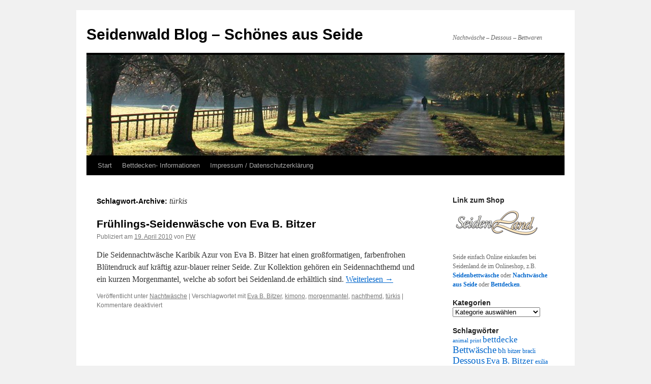

--- FILE ---
content_type: text/html; charset=UTF-8
request_url: http://news.seidenwald.de/tag/turkis/
body_size: 10098
content:
<!DOCTYPE html>
<html lang="de">
<head>
<meta charset="UTF-8" />

<!-- Diese Seite wurde SEO-optimiert von wpSEO (http://www.wpseo.de) -->
<title>türkis » Seidenwald Blog - Schönes aus Seide</title>
<meta name="description" content="Frühlings-Seidenwäsche von Eva B. Bitzer" />
<meta name="keywords" content="Frühlings-Seidenwäsche, Bitzer" />
<meta name="robots" content="noindex, follow" />


<link rel="profile" href="https://gmpg.org/xfn/11" />
<link rel="stylesheet" type="text/css" media="all" href="http://news.seidenwald.de/wp-content/themes/twentyten/style.css?ver=20230328" />
<link rel="pingback" href="http://news.seidenwald.de/xmlrpc.php">

<link rel="alternate" type="application/rss+xml" title="Seidenwald Blog - Schönes aus Seide &raquo; Feed" href="http://news.seidenwald.de/feed/" />
<link rel="alternate" type="application/rss+xml" title="Seidenwald Blog - Schönes aus Seide &raquo; Kommentar-Feed" href="http://news.seidenwald.de/comments/feed/" />
<link rel="alternate" type="application/rss+xml" title="Seidenwald Blog - Schönes aus Seide &raquo; türkis Schlagwort-Feed" href="http://news.seidenwald.de/tag/turkis/feed/" />
<script type="text/javascript">
window._wpemojiSettings = {"baseUrl":"https:\/\/s.w.org\/images\/core\/emoji\/14.0.0\/72x72\/","ext":".png","svgUrl":"https:\/\/s.w.org\/images\/core\/emoji\/14.0.0\/svg\/","svgExt":".svg","source":{"concatemoji":"http:\/\/news.seidenwald.de\/wp-includes\/js\/wp-emoji-release.min.js?ver=6.2.8"}};
/*! This file is auto-generated */
!function(e,a,t){var n,r,o,i=a.createElement("canvas"),p=i.getContext&&i.getContext("2d");function s(e,t){p.clearRect(0,0,i.width,i.height),p.fillText(e,0,0);e=i.toDataURL();return p.clearRect(0,0,i.width,i.height),p.fillText(t,0,0),e===i.toDataURL()}function c(e){var t=a.createElement("script");t.src=e,t.defer=t.type="text/javascript",a.getElementsByTagName("head")[0].appendChild(t)}for(o=Array("flag","emoji"),t.supports={everything:!0,everythingExceptFlag:!0},r=0;r<o.length;r++)t.supports[o[r]]=function(e){if(p&&p.fillText)switch(p.textBaseline="top",p.font="600 32px Arial",e){case"flag":return s("\ud83c\udff3\ufe0f\u200d\u26a7\ufe0f","\ud83c\udff3\ufe0f\u200b\u26a7\ufe0f")?!1:!s("\ud83c\uddfa\ud83c\uddf3","\ud83c\uddfa\u200b\ud83c\uddf3")&&!s("\ud83c\udff4\udb40\udc67\udb40\udc62\udb40\udc65\udb40\udc6e\udb40\udc67\udb40\udc7f","\ud83c\udff4\u200b\udb40\udc67\u200b\udb40\udc62\u200b\udb40\udc65\u200b\udb40\udc6e\u200b\udb40\udc67\u200b\udb40\udc7f");case"emoji":return!s("\ud83e\udef1\ud83c\udffb\u200d\ud83e\udef2\ud83c\udfff","\ud83e\udef1\ud83c\udffb\u200b\ud83e\udef2\ud83c\udfff")}return!1}(o[r]),t.supports.everything=t.supports.everything&&t.supports[o[r]],"flag"!==o[r]&&(t.supports.everythingExceptFlag=t.supports.everythingExceptFlag&&t.supports[o[r]]);t.supports.everythingExceptFlag=t.supports.everythingExceptFlag&&!t.supports.flag,t.DOMReady=!1,t.readyCallback=function(){t.DOMReady=!0},t.supports.everything||(n=function(){t.readyCallback()},a.addEventListener?(a.addEventListener("DOMContentLoaded",n,!1),e.addEventListener("load",n,!1)):(e.attachEvent("onload",n),a.attachEvent("onreadystatechange",function(){"complete"===a.readyState&&t.readyCallback()})),(e=t.source||{}).concatemoji?c(e.concatemoji):e.wpemoji&&e.twemoji&&(c(e.twemoji),c(e.wpemoji)))}(window,document,window._wpemojiSettings);
</script>
<style type="text/css">
img.wp-smiley,
img.emoji {
	display: inline !important;
	border: none !important;
	box-shadow: none !important;
	height: 1em !important;
	width: 1em !important;
	margin: 0 0.07em !important;
	vertical-align: -0.1em !important;
	background: none !important;
	padding: 0 !important;
}
</style>
	<link rel='stylesheet' id='wp-block-library-css' href='http://news.seidenwald.de/wp-includes/css/dist/block-library/style.min.css?ver=6.2.8' type='text/css' media='all' />
<style id='wp-block-library-theme-inline-css' type='text/css'>
.wp-block-audio figcaption{color:#555;font-size:13px;text-align:center}.is-dark-theme .wp-block-audio figcaption{color:hsla(0,0%,100%,.65)}.wp-block-audio{margin:0 0 1em}.wp-block-code{border:1px solid #ccc;border-radius:4px;font-family:Menlo,Consolas,monaco,monospace;padding:.8em 1em}.wp-block-embed figcaption{color:#555;font-size:13px;text-align:center}.is-dark-theme .wp-block-embed figcaption{color:hsla(0,0%,100%,.65)}.wp-block-embed{margin:0 0 1em}.blocks-gallery-caption{color:#555;font-size:13px;text-align:center}.is-dark-theme .blocks-gallery-caption{color:hsla(0,0%,100%,.65)}.wp-block-image figcaption{color:#555;font-size:13px;text-align:center}.is-dark-theme .wp-block-image figcaption{color:hsla(0,0%,100%,.65)}.wp-block-image{margin:0 0 1em}.wp-block-pullquote{border-bottom:4px solid;border-top:4px solid;color:currentColor;margin-bottom:1.75em}.wp-block-pullquote cite,.wp-block-pullquote footer,.wp-block-pullquote__citation{color:currentColor;font-size:.8125em;font-style:normal;text-transform:uppercase}.wp-block-quote{border-left:.25em solid;margin:0 0 1.75em;padding-left:1em}.wp-block-quote cite,.wp-block-quote footer{color:currentColor;font-size:.8125em;font-style:normal;position:relative}.wp-block-quote.has-text-align-right{border-left:none;border-right:.25em solid;padding-left:0;padding-right:1em}.wp-block-quote.has-text-align-center{border:none;padding-left:0}.wp-block-quote.is-large,.wp-block-quote.is-style-large,.wp-block-quote.is-style-plain{border:none}.wp-block-search .wp-block-search__label{font-weight:700}.wp-block-search__button{border:1px solid #ccc;padding:.375em .625em}:where(.wp-block-group.has-background){padding:1.25em 2.375em}.wp-block-separator.has-css-opacity{opacity:.4}.wp-block-separator{border:none;border-bottom:2px solid;margin-left:auto;margin-right:auto}.wp-block-separator.has-alpha-channel-opacity{opacity:1}.wp-block-separator:not(.is-style-wide):not(.is-style-dots){width:100px}.wp-block-separator.has-background:not(.is-style-dots){border-bottom:none;height:1px}.wp-block-separator.has-background:not(.is-style-wide):not(.is-style-dots){height:2px}.wp-block-table{margin:0 0 1em}.wp-block-table td,.wp-block-table th{word-break:normal}.wp-block-table figcaption{color:#555;font-size:13px;text-align:center}.is-dark-theme .wp-block-table figcaption{color:hsla(0,0%,100%,.65)}.wp-block-video figcaption{color:#555;font-size:13px;text-align:center}.is-dark-theme .wp-block-video figcaption{color:hsla(0,0%,100%,.65)}.wp-block-video{margin:0 0 1em}.wp-block-template-part.has-background{margin-bottom:0;margin-top:0;padding:1.25em 2.375em}
</style>
<link rel='stylesheet' id='classic-theme-styles-css' href='http://news.seidenwald.de/wp-includes/css/classic-themes.min.css?ver=6.2.8' type='text/css' media='all' />
<style id='global-styles-inline-css' type='text/css'>
body{--wp--preset--color--black: #000;--wp--preset--color--cyan-bluish-gray: #abb8c3;--wp--preset--color--white: #fff;--wp--preset--color--pale-pink: #f78da7;--wp--preset--color--vivid-red: #cf2e2e;--wp--preset--color--luminous-vivid-orange: #ff6900;--wp--preset--color--luminous-vivid-amber: #fcb900;--wp--preset--color--light-green-cyan: #7bdcb5;--wp--preset--color--vivid-green-cyan: #00d084;--wp--preset--color--pale-cyan-blue: #8ed1fc;--wp--preset--color--vivid-cyan-blue: #0693e3;--wp--preset--color--vivid-purple: #9b51e0;--wp--preset--color--blue: #0066cc;--wp--preset--color--medium-gray: #666;--wp--preset--color--light-gray: #f1f1f1;--wp--preset--gradient--vivid-cyan-blue-to-vivid-purple: linear-gradient(135deg,rgba(6,147,227,1) 0%,rgb(155,81,224) 100%);--wp--preset--gradient--light-green-cyan-to-vivid-green-cyan: linear-gradient(135deg,rgb(122,220,180) 0%,rgb(0,208,130) 100%);--wp--preset--gradient--luminous-vivid-amber-to-luminous-vivid-orange: linear-gradient(135deg,rgba(252,185,0,1) 0%,rgba(255,105,0,1) 100%);--wp--preset--gradient--luminous-vivid-orange-to-vivid-red: linear-gradient(135deg,rgba(255,105,0,1) 0%,rgb(207,46,46) 100%);--wp--preset--gradient--very-light-gray-to-cyan-bluish-gray: linear-gradient(135deg,rgb(238,238,238) 0%,rgb(169,184,195) 100%);--wp--preset--gradient--cool-to-warm-spectrum: linear-gradient(135deg,rgb(74,234,220) 0%,rgb(151,120,209) 20%,rgb(207,42,186) 40%,rgb(238,44,130) 60%,rgb(251,105,98) 80%,rgb(254,248,76) 100%);--wp--preset--gradient--blush-light-purple: linear-gradient(135deg,rgb(255,206,236) 0%,rgb(152,150,240) 100%);--wp--preset--gradient--blush-bordeaux: linear-gradient(135deg,rgb(254,205,165) 0%,rgb(254,45,45) 50%,rgb(107,0,62) 100%);--wp--preset--gradient--luminous-dusk: linear-gradient(135deg,rgb(255,203,112) 0%,rgb(199,81,192) 50%,rgb(65,88,208) 100%);--wp--preset--gradient--pale-ocean: linear-gradient(135deg,rgb(255,245,203) 0%,rgb(182,227,212) 50%,rgb(51,167,181) 100%);--wp--preset--gradient--electric-grass: linear-gradient(135deg,rgb(202,248,128) 0%,rgb(113,206,126) 100%);--wp--preset--gradient--midnight: linear-gradient(135deg,rgb(2,3,129) 0%,rgb(40,116,252) 100%);--wp--preset--duotone--dark-grayscale: url('#wp-duotone-dark-grayscale');--wp--preset--duotone--grayscale: url('#wp-duotone-grayscale');--wp--preset--duotone--purple-yellow: url('#wp-duotone-purple-yellow');--wp--preset--duotone--blue-red: url('#wp-duotone-blue-red');--wp--preset--duotone--midnight: url('#wp-duotone-midnight');--wp--preset--duotone--magenta-yellow: url('#wp-duotone-magenta-yellow');--wp--preset--duotone--purple-green: url('#wp-duotone-purple-green');--wp--preset--duotone--blue-orange: url('#wp-duotone-blue-orange');--wp--preset--font-size--small: 13px;--wp--preset--font-size--medium: 20px;--wp--preset--font-size--large: 36px;--wp--preset--font-size--x-large: 42px;--wp--preset--spacing--20: 0.44rem;--wp--preset--spacing--30: 0.67rem;--wp--preset--spacing--40: 1rem;--wp--preset--spacing--50: 1.5rem;--wp--preset--spacing--60: 2.25rem;--wp--preset--spacing--70: 3.38rem;--wp--preset--spacing--80: 5.06rem;--wp--preset--shadow--natural: 6px 6px 9px rgba(0, 0, 0, 0.2);--wp--preset--shadow--deep: 12px 12px 50px rgba(0, 0, 0, 0.4);--wp--preset--shadow--sharp: 6px 6px 0px rgba(0, 0, 0, 0.2);--wp--preset--shadow--outlined: 6px 6px 0px -3px rgba(255, 255, 255, 1), 6px 6px rgba(0, 0, 0, 1);--wp--preset--shadow--crisp: 6px 6px 0px rgba(0, 0, 0, 1);}:where(.is-layout-flex){gap: 0.5em;}body .is-layout-flow > .alignleft{float: left;margin-inline-start: 0;margin-inline-end: 2em;}body .is-layout-flow > .alignright{float: right;margin-inline-start: 2em;margin-inline-end: 0;}body .is-layout-flow > .aligncenter{margin-left: auto !important;margin-right: auto !important;}body .is-layout-constrained > .alignleft{float: left;margin-inline-start: 0;margin-inline-end: 2em;}body .is-layout-constrained > .alignright{float: right;margin-inline-start: 2em;margin-inline-end: 0;}body .is-layout-constrained > .aligncenter{margin-left: auto !important;margin-right: auto !important;}body .is-layout-constrained > :where(:not(.alignleft):not(.alignright):not(.alignfull)){max-width: var(--wp--style--global--content-size);margin-left: auto !important;margin-right: auto !important;}body .is-layout-constrained > .alignwide{max-width: var(--wp--style--global--wide-size);}body .is-layout-flex{display: flex;}body .is-layout-flex{flex-wrap: wrap;align-items: center;}body .is-layout-flex > *{margin: 0;}:where(.wp-block-columns.is-layout-flex){gap: 2em;}.has-black-color{color: var(--wp--preset--color--black) !important;}.has-cyan-bluish-gray-color{color: var(--wp--preset--color--cyan-bluish-gray) !important;}.has-white-color{color: var(--wp--preset--color--white) !important;}.has-pale-pink-color{color: var(--wp--preset--color--pale-pink) !important;}.has-vivid-red-color{color: var(--wp--preset--color--vivid-red) !important;}.has-luminous-vivid-orange-color{color: var(--wp--preset--color--luminous-vivid-orange) !important;}.has-luminous-vivid-amber-color{color: var(--wp--preset--color--luminous-vivid-amber) !important;}.has-light-green-cyan-color{color: var(--wp--preset--color--light-green-cyan) !important;}.has-vivid-green-cyan-color{color: var(--wp--preset--color--vivid-green-cyan) !important;}.has-pale-cyan-blue-color{color: var(--wp--preset--color--pale-cyan-blue) !important;}.has-vivid-cyan-blue-color{color: var(--wp--preset--color--vivid-cyan-blue) !important;}.has-vivid-purple-color{color: var(--wp--preset--color--vivid-purple) !important;}.has-black-background-color{background-color: var(--wp--preset--color--black) !important;}.has-cyan-bluish-gray-background-color{background-color: var(--wp--preset--color--cyan-bluish-gray) !important;}.has-white-background-color{background-color: var(--wp--preset--color--white) !important;}.has-pale-pink-background-color{background-color: var(--wp--preset--color--pale-pink) !important;}.has-vivid-red-background-color{background-color: var(--wp--preset--color--vivid-red) !important;}.has-luminous-vivid-orange-background-color{background-color: var(--wp--preset--color--luminous-vivid-orange) !important;}.has-luminous-vivid-amber-background-color{background-color: var(--wp--preset--color--luminous-vivid-amber) !important;}.has-light-green-cyan-background-color{background-color: var(--wp--preset--color--light-green-cyan) !important;}.has-vivid-green-cyan-background-color{background-color: var(--wp--preset--color--vivid-green-cyan) !important;}.has-pale-cyan-blue-background-color{background-color: var(--wp--preset--color--pale-cyan-blue) !important;}.has-vivid-cyan-blue-background-color{background-color: var(--wp--preset--color--vivid-cyan-blue) !important;}.has-vivid-purple-background-color{background-color: var(--wp--preset--color--vivid-purple) !important;}.has-black-border-color{border-color: var(--wp--preset--color--black) !important;}.has-cyan-bluish-gray-border-color{border-color: var(--wp--preset--color--cyan-bluish-gray) !important;}.has-white-border-color{border-color: var(--wp--preset--color--white) !important;}.has-pale-pink-border-color{border-color: var(--wp--preset--color--pale-pink) !important;}.has-vivid-red-border-color{border-color: var(--wp--preset--color--vivid-red) !important;}.has-luminous-vivid-orange-border-color{border-color: var(--wp--preset--color--luminous-vivid-orange) !important;}.has-luminous-vivid-amber-border-color{border-color: var(--wp--preset--color--luminous-vivid-amber) !important;}.has-light-green-cyan-border-color{border-color: var(--wp--preset--color--light-green-cyan) !important;}.has-vivid-green-cyan-border-color{border-color: var(--wp--preset--color--vivid-green-cyan) !important;}.has-pale-cyan-blue-border-color{border-color: var(--wp--preset--color--pale-cyan-blue) !important;}.has-vivid-cyan-blue-border-color{border-color: var(--wp--preset--color--vivid-cyan-blue) !important;}.has-vivid-purple-border-color{border-color: var(--wp--preset--color--vivid-purple) !important;}.has-vivid-cyan-blue-to-vivid-purple-gradient-background{background: var(--wp--preset--gradient--vivid-cyan-blue-to-vivid-purple) !important;}.has-light-green-cyan-to-vivid-green-cyan-gradient-background{background: var(--wp--preset--gradient--light-green-cyan-to-vivid-green-cyan) !important;}.has-luminous-vivid-amber-to-luminous-vivid-orange-gradient-background{background: var(--wp--preset--gradient--luminous-vivid-amber-to-luminous-vivid-orange) !important;}.has-luminous-vivid-orange-to-vivid-red-gradient-background{background: var(--wp--preset--gradient--luminous-vivid-orange-to-vivid-red) !important;}.has-very-light-gray-to-cyan-bluish-gray-gradient-background{background: var(--wp--preset--gradient--very-light-gray-to-cyan-bluish-gray) !important;}.has-cool-to-warm-spectrum-gradient-background{background: var(--wp--preset--gradient--cool-to-warm-spectrum) !important;}.has-blush-light-purple-gradient-background{background: var(--wp--preset--gradient--blush-light-purple) !important;}.has-blush-bordeaux-gradient-background{background: var(--wp--preset--gradient--blush-bordeaux) !important;}.has-luminous-dusk-gradient-background{background: var(--wp--preset--gradient--luminous-dusk) !important;}.has-pale-ocean-gradient-background{background: var(--wp--preset--gradient--pale-ocean) !important;}.has-electric-grass-gradient-background{background: var(--wp--preset--gradient--electric-grass) !important;}.has-midnight-gradient-background{background: var(--wp--preset--gradient--midnight) !important;}.has-small-font-size{font-size: var(--wp--preset--font-size--small) !important;}.has-medium-font-size{font-size: var(--wp--preset--font-size--medium) !important;}.has-large-font-size{font-size: var(--wp--preset--font-size--large) !important;}.has-x-large-font-size{font-size: var(--wp--preset--font-size--x-large) !important;}
.wp-block-navigation a:where(:not(.wp-element-button)){color: inherit;}
:where(.wp-block-columns.is-layout-flex){gap: 2em;}
.wp-block-pullquote{font-size: 1.5em;line-height: 1.6;}
</style>
<link rel='stylesheet' id='wpt-twitter-feed-css' href='http://news.seidenwald.de/wp-content/plugins/wp-to-twitter/css/twitter-feed.css?ver=6.2.8' type='text/css' media='all' />
<link rel='stylesheet' id='twentyten-block-style-css' href='http://news.seidenwald.de/wp-content/themes/twentyten/blocks.css?ver=20190704' type='text/css' media='all' />
<link rel="https://api.w.org/" href="http://news.seidenwald.de/wp-json/" /><link rel="alternate" type="application/json" href="http://news.seidenwald.de/wp-json/wp/v2/tags/124" /><link rel="EditURI" type="application/rsd+xml" title="RSD" href="http://news.seidenwald.de/xmlrpc.php?rsd" />
<link rel="wlwmanifest" type="application/wlwmanifest+xml" href="http://news.seidenwald.de/wp-includes/wlwmanifest.xml" />
<meta name="generator" content="WordPress 6.2.8" />
</head>

<body class="archive tag tag-turkis tag-124">
<svg xmlns="http://www.w3.org/2000/svg" viewBox="0 0 0 0" width="0" height="0" focusable="false" role="none" style="visibility: hidden; position: absolute; left: -9999px; overflow: hidden;" ><defs><filter id="wp-duotone-dark-grayscale"><feColorMatrix color-interpolation-filters="sRGB" type="matrix" values=" .299 .587 .114 0 0 .299 .587 .114 0 0 .299 .587 .114 0 0 .299 .587 .114 0 0 " /><feComponentTransfer color-interpolation-filters="sRGB" ><feFuncR type="table" tableValues="0 0.49803921568627" /><feFuncG type="table" tableValues="0 0.49803921568627" /><feFuncB type="table" tableValues="0 0.49803921568627" /><feFuncA type="table" tableValues="1 1" /></feComponentTransfer><feComposite in2="SourceGraphic" operator="in" /></filter></defs></svg><svg xmlns="http://www.w3.org/2000/svg" viewBox="0 0 0 0" width="0" height="0" focusable="false" role="none" style="visibility: hidden; position: absolute; left: -9999px; overflow: hidden;" ><defs><filter id="wp-duotone-grayscale"><feColorMatrix color-interpolation-filters="sRGB" type="matrix" values=" .299 .587 .114 0 0 .299 .587 .114 0 0 .299 .587 .114 0 0 .299 .587 .114 0 0 " /><feComponentTransfer color-interpolation-filters="sRGB" ><feFuncR type="table" tableValues="0 1" /><feFuncG type="table" tableValues="0 1" /><feFuncB type="table" tableValues="0 1" /><feFuncA type="table" tableValues="1 1" /></feComponentTransfer><feComposite in2="SourceGraphic" operator="in" /></filter></defs></svg><svg xmlns="http://www.w3.org/2000/svg" viewBox="0 0 0 0" width="0" height="0" focusable="false" role="none" style="visibility: hidden; position: absolute; left: -9999px; overflow: hidden;" ><defs><filter id="wp-duotone-purple-yellow"><feColorMatrix color-interpolation-filters="sRGB" type="matrix" values=" .299 .587 .114 0 0 .299 .587 .114 0 0 .299 .587 .114 0 0 .299 .587 .114 0 0 " /><feComponentTransfer color-interpolation-filters="sRGB" ><feFuncR type="table" tableValues="0.54901960784314 0.98823529411765" /><feFuncG type="table" tableValues="0 1" /><feFuncB type="table" tableValues="0.71764705882353 0.25490196078431" /><feFuncA type="table" tableValues="1 1" /></feComponentTransfer><feComposite in2="SourceGraphic" operator="in" /></filter></defs></svg><svg xmlns="http://www.w3.org/2000/svg" viewBox="0 0 0 0" width="0" height="0" focusable="false" role="none" style="visibility: hidden; position: absolute; left: -9999px; overflow: hidden;" ><defs><filter id="wp-duotone-blue-red"><feColorMatrix color-interpolation-filters="sRGB" type="matrix" values=" .299 .587 .114 0 0 .299 .587 .114 0 0 .299 .587 .114 0 0 .299 .587 .114 0 0 " /><feComponentTransfer color-interpolation-filters="sRGB" ><feFuncR type="table" tableValues="0 1" /><feFuncG type="table" tableValues="0 0.27843137254902" /><feFuncB type="table" tableValues="0.5921568627451 0.27843137254902" /><feFuncA type="table" tableValues="1 1" /></feComponentTransfer><feComposite in2="SourceGraphic" operator="in" /></filter></defs></svg><svg xmlns="http://www.w3.org/2000/svg" viewBox="0 0 0 0" width="0" height="0" focusable="false" role="none" style="visibility: hidden; position: absolute; left: -9999px; overflow: hidden;" ><defs><filter id="wp-duotone-midnight"><feColorMatrix color-interpolation-filters="sRGB" type="matrix" values=" .299 .587 .114 0 0 .299 .587 .114 0 0 .299 .587 .114 0 0 .299 .587 .114 0 0 " /><feComponentTransfer color-interpolation-filters="sRGB" ><feFuncR type="table" tableValues="0 0" /><feFuncG type="table" tableValues="0 0.64705882352941" /><feFuncB type="table" tableValues="0 1" /><feFuncA type="table" tableValues="1 1" /></feComponentTransfer><feComposite in2="SourceGraphic" operator="in" /></filter></defs></svg><svg xmlns="http://www.w3.org/2000/svg" viewBox="0 0 0 0" width="0" height="0" focusable="false" role="none" style="visibility: hidden; position: absolute; left: -9999px; overflow: hidden;" ><defs><filter id="wp-duotone-magenta-yellow"><feColorMatrix color-interpolation-filters="sRGB" type="matrix" values=" .299 .587 .114 0 0 .299 .587 .114 0 0 .299 .587 .114 0 0 .299 .587 .114 0 0 " /><feComponentTransfer color-interpolation-filters="sRGB" ><feFuncR type="table" tableValues="0.78039215686275 1" /><feFuncG type="table" tableValues="0 0.94901960784314" /><feFuncB type="table" tableValues="0.35294117647059 0.47058823529412" /><feFuncA type="table" tableValues="1 1" /></feComponentTransfer><feComposite in2="SourceGraphic" operator="in" /></filter></defs></svg><svg xmlns="http://www.w3.org/2000/svg" viewBox="0 0 0 0" width="0" height="0" focusable="false" role="none" style="visibility: hidden; position: absolute; left: -9999px; overflow: hidden;" ><defs><filter id="wp-duotone-purple-green"><feColorMatrix color-interpolation-filters="sRGB" type="matrix" values=" .299 .587 .114 0 0 .299 .587 .114 0 0 .299 .587 .114 0 0 .299 .587 .114 0 0 " /><feComponentTransfer color-interpolation-filters="sRGB" ><feFuncR type="table" tableValues="0.65098039215686 0.40392156862745" /><feFuncG type="table" tableValues="0 1" /><feFuncB type="table" tableValues="0.44705882352941 0.4" /><feFuncA type="table" tableValues="1 1" /></feComponentTransfer><feComposite in2="SourceGraphic" operator="in" /></filter></defs></svg><svg xmlns="http://www.w3.org/2000/svg" viewBox="0 0 0 0" width="0" height="0" focusable="false" role="none" style="visibility: hidden; position: absolute; left: -9999px; overflow: hidden;" ><defs><filter id="wp-duotone-blue-orange"><feColorMatrix color-interpolation-filters="sRGB" type="matrix" values=" .299 .587 .114 0 0 .299 .587 .114 0 0 .299 .587 .114 0 0 .299 .587 .114 0 0 " /><feComponentTransfer color-interpolation-filters="sRGB" ><feFuncR type="table" tableValues="0.098039215686275 1" /><feFuncG type="table" tableValues="0 0.66274509803922" /><feFuncB type="table" tableValues="0.84705882352941 0.41960784313725" /><feFuncA type="table" tableValues="1 1" /></feComponentTransfer><feComposite in2="SourceGraphic" operator="in" /></filter></defs></svg><div id="wrapper" class="hfeed">
	<div id="header">
		<div id="masthead">
			<div id="branding" role="banner">
								<div id="site-title">
					<span>
						<a href="http://news.seidenwald.de/" rel="home">Seidenwald Blog &#8211; Schönes aus Seide</a>
					</span>
				</div>
				<div id="site-description">Nachtwäsche &#8211; Dessous &#8211; Bettwaren</div>

									<img src="http://news.seidenwald.de/wp-content/themes/twentyten/images/headers/path.jpg" width="940" height="198" alt="" />
								</div><!-- #branding -->

			<div id="access" role="navigation">
								<div class="skip-link screen-reader-text"><a href="#content">Zum Inhalt springen</a></div>
				<div class="menu"><ul>
<li ><a href="http://news.seidenwald.de/">Start</a></li><li class="page_item page-item-20 page_item_has_children"><a href="http://news.seidenwald.de/bettdecken-informationen/">Bettdecken- Informationen</a>
<ul class='children'>
	<li class="page_item page-item-22"><a href="http://news.seidenwald.de/bettdecken-informationen/bettdecken-waermegrad/">Bettdecken Wärmegrad</a></li>
</ul>
</li>
<li class="page_item page-item-2"><a href="http://news.seidenwald.de/impressum/">Impressum / Datenschutzerklärung</a></li>
</ul></div>
			</div><!-- #access -->
		</div><!-- #masthead -->
	</div><!-- #header -->

	<div id="main">

		<div id="container">
			<div id="content" role="main">

				<h1 class="page-title">
				Schlagwort-Archive: <span>türkis</span>				</h1>

				



	
			<div id="post-362" class="post-362 post type-post status-publish format-standard hentry category-nachtwaesche tag-eva-b-bitzer tag-kimono tag-morgenmantel tag-nachthemd tag-turkis">
			<h2 class="entry-title"><a href="http://news.seidenwald.de/nachtwaesche/fruhlings-seidenwasche-von-eva-b-bitzer/" rel="bookmark">Frühlings-Seidenwäsche von Eva B. Bitzer</a></h2>

			<div class="entry-meta">
				<span class="meta-prep meta-prep-author">Publiziert am</span> <a href="http://news.seidenwald.de/nachtwaesche/fruhlings-seidenwasche-von-eva-b-bitzer/" title="06:53" rel="bookmark"><span class="entry-date">19. April 2010</span></a> <span class="meta-sep">von</span> <span class="author vcard"><a class="url fn n" href="http://news.seidenwald.de/author/nicole71/" title="Alle Beiträge von PW anzeigen">PW</a></span>			</div><!-- .entry-meta -->

					<div class="entry-summary">
				<p>Die Seidennachtwäsche Karibik Azur von Eva B. Bitzer hat einen großformatigen, farbenfrohen Blütendruck auf kräftig azur-blauer reiner Seide. Zur Kollektion gehören ein Seidennachthemd und ein kurzen Morgenmantel, welche ab sofort bei Seidenland.de erhältlich sind. <a href="http://news.seidenwald.de/nachtwaesche/fruhlings-seidenwasche-von-eva-b-bitzer/">Weiterlesen <span class="meta-nav">&rarr;</span></a></p>
			</div><!-- .entry-summary -->
	
			<div class="entry-utility">
									<span class="cat-links">
						<span class="entry-utility-prep entry-utility-prep-cat-links">Veröffentlicht unter</span> <a href="http://news.seidenwald.de/category/nachtwaesche/" rel="category tag">Nachtwäsche</a>					</span>
					<span class="meta-sep">|</span>
				
								<span class="tag-links">
					<span class="entry-utility-prep entry-utility-prep-tag-links">Verschlagwortet mit</span> <a href="http://news.seidenwald.de/tag/eva-b-bitzer/" rel="tag">Eva B. Bitzer</a>, <a href="http://news.seidenwald.de/tag/kimono/" rel="tag">kimono</a>, <a href="http://news.seidenwald.de/tag/morgenmantel/" rel="tag">morgenmantel</a>, <a href="http://news.seidenwald.de/tag/nachthemd/" rel="tag">nachthemd</a>, <a href="http://news.seidenwald.de/tag/turkis/" rel="tag">türkis</a>				</span>
				<span class="meta-sep">|</span>
				
				<span class="comments-link"><span>Kommentare deaktiviert<span class="screen-reader-text"> für Frühlings-Seidenwäsche von Eva B. Bitzer</span></span></span>

							</div><!-- .entry-utility -->
		</div><!-- #post-362 -->

		
	

			</div><!-- #content -->
		</div><!-- #container -->


		<div id="primary" class="widget-area" role="complementary">
			<ul class="xoxo">

<li id="text-4" class="widget-container widget_text"><h3 class="widget-title">Link zum Shop</h3>			<div class="textwidget"><p><a href="https://www.seidenland.de" title="Seidenland Seiden- Shop"><img src="http://news.seidenwald.de/seidenland-shop.png" style="border:0px;" alt="Seidenland Seiden- Shop" /></a></p>
<p>Seide einfach Online einkaufen bei Seidenland.de im Onlineshop, z.B. <a href="https://www.seidenland.de/bettwaesche/seidenbettwaesche"><strong>Seidenbettwäsche</strong></a> oder <a href="https://www.seidenland.de/seidenwaesche-dessous/nachtwaesche-seide"><strong>Nachtwäsche aus Seide</strong></a> oder <a href="https://www.seidenland.de/bettdecken"><strong>Bettdecken</strong></a>.</p>
</div>
		</li><li id="categories-3" class="widget-container widget_categories"><h3 class="widget-title">Kategorien</h3><form action="http://news.seidenwald.de" method="get"><label class="screen-reader-text" for="cat">Kategorien</label><select  name='cat' id='cat' class='postform'>
	<option value='-1'>Kategorie auswählen</option>
	<option class="level-0" value="1">Allgemein&nbsp;&nbsp;(9)</option>
	<option class="level-0" value="189">Bademode&nbsp;&nbsp;(3)</option>
	<option class="level-0" value="5">Bettdecken&nbsp;&nbsp;(19)</option>
	<option class="level-0" value="4">Bettwäsche&nbsp;&nbsp;(27)</option>
	<option class="level-0" value="56">Dessous&nbsp;&nbsp;(65)</option>
	<option class="level-0" value="3">Nachtwäsche&nbsp;&nbsp;(64)</option>
	<option class="level-0" value="130">Seide DOB&nbsp;&nbsp;(1)</option>
	<option class="level-0" value="179">Strümpfe&nbsp;&nbsp;(3)</option>
	<option class="level-0" value="76">Waschen und Pflegen&nbsp;&nbsp;(1)</option>
</select>
</form>
<script type="text/javascript">
/* <![CDATA[ */
(function() {
	var dropdown = document.getElementById( "cat" );
	function onCatChange() {
		if ( dropdown.options[ dropdown.selectedIndex ].value > 0 ) {
			dropdown.parentNode.submit();
		}
	}
	dropdown.onchange = onCatChange;
})();
/* ]]> */
</script>

			</li><li id="tag_cloud-3" class="widget-container widget_tag_cloud"><h3 class="widget-title">Schlagwörter</h3><div class="tagcloud"><ul class='wp-tag-cloud' role='list'>
	<li><a href="http://news.seidenwald.de/tag/animal-print/" class="tag-cloud-link tag-link-36 tag-link-position-1" style="font-size: 8pt;" aria-label="animal print (5 Einträge)">animal print</a></li>
	<li><a href="http://news.seidenwald.de/tag/bettdecke/" class="tag-cloud-link tag-link-15 tag-link-position-2" style="font-size: 12.705882352941pt;" aria-label="bettdecke (14 Einträge)">bettdecke</a></li>
	<li><a href="http://news.seidenwald.de/tag/bettwaesche/" class="tag-cloud-link tag-link-266 tag-link-position-3" style="font-size: 14.352941176471pt;" aria-label="Bettwäsche (20 Einträge)">Bettwäsche</a></li>
	<li><a href="http://news.seidenwald.de/tag/bh/" class="tag-cloud-link tag-link-129 tag-link-position-4" style="font-size: 11.529411764706pt;" aria-label="bh (11 Einträge)">bh</a></li>
	<li><a href="http://news.seidenwald.de/tag/bitzer/" class="tag-cloud-link tag-link-11 tag-link-position-5" style="font-size: 8.8235294117647pt;" aria-label="bitzer (6 Einträge)">bitzer</a></li>
	<li><a href="http://news.seidenwald.de/tag/bracli/" class="tag-cloud-link tag-link-98 tag-link-position-6" style="font-size: 8.8235294117647pt;" aria-label="bracli (6 Einträge)">bracli</a></li>
	<li><a href="http://news.seidenwald.de/tag/dessous/" class="tag-cloud-link tag-link-268 tag-link-position-7" style="font-size: 14.117647058824pt;" aria-label="Dessous (19 Einträge)">Dessous</a></li>
	<li><a href="http://news.seidenwald.de/tag/eva-b-bitzer/" class="tag-cloud-link tag-link-30 tag-link-position-8" style="font-size: 12.705882352941pt;" aria-label="Eva B. Bitzer (14 Einträge)">Eva B. Bitzer</a></li>
	<li><a href="http://news.seidenwald.de/tag/exilia/" class="tag-cloud-link tag-link-128 tag-link-position-9" style="font-size: 8.8235294117647pt;" aria-label="exilia (6 Einträge)">exilia</a></li>
	<li><a href="http://news.seidenwald.de/tag/gattina/" class="tag-cloud-link tag-link-27 tag-link-position-10" style="font-size: 14.117647058824pt;" aria-label="gattina (19 Einträge)">gattina</a></li>
	<li><a href="http://news.seidenwald.de/tag/kaschmir/" class="tag-cloud-link tag-link-44 tag-link-position-11" style="font-size: 8pt;" aria-label="kaschmir (5 Einträge)">kaschmir</a></li>
	<li><a href="http://news.seidenwald.de/tag/kimono/" class="tag-cloud-link tag-link-31 tag-link-position-12" style="font-size: 8pt;" aria-label="kimono (5 Einträge)">kimono</a></li>
	<li><a href="http://news.seidenwald.de/tag/leopard/" class="tag-cloud-link tag-link-110 tag-link-position-13" style="font-size: 8pt;" aria-label="leopard (5 Einträge)">leopard</a></li>
	<li><a href="http://news.seidenwald.de/tag/lingerie/" class="tag-cloud-link tag-link-66 tag-link-position-14" style="font-size: 8pt;" aria-label="lingerie (5 Einträge)">lingerie</a></li>
	<li><a href="http://news.seidenwald.de/tag/lola-luna/" class="tag-cloud-link tag-link-59 tag-link-position-15" style="font-size: 13.647058823529pt;" aria-label="lola luna (17 Einträge)">lola luna</a></li>
	<li><a href="http://news.seidenwald.de/tag/marjolaine/" class="tag-cloud-link tag-link-151 tag-link-position-16" style="font-size: 11.882352941176pt;" aria-label="marjolaine (12 Einträge)">marjolaine</a></li>
	<li><a href="http://news.seidenwald.de/tag/mimi-holliday/" class="tag-cloud-link tag-link-223 tag-link-position-17" style="font-size: 10pt;" aria-label="Mimi Holliday (8 Einträge)">Mimi Holliday</a></li>
	<li><a href="http://news.seidenwald.de/tag/morgenmantel/" class="tag-cloud-link tag-link-28 tag-link-position-18" style="font-size: 13.294117647059pt;" aria-label="morgenmantel (16 Einträge)">morgenmantel</a></li>
	<li><a href="http://news.seidenwald.de/tag/nachthemd/" class="tag-cloud-link tag-link-12 tag-link-position-19" style="font-size: 14.823529411765pt;" aria-label="nachthemd (22 Einträge)">nachthemd</a></li>
	<li><a href="http://news.seidenwald.de/tag/nachtwaesche/" class="tag-cloud-link tag-link-265 tag-link-position-20" style="font-size: 15.647058823529pt;" aria-label="Nachtwäsche (26 Einträge)">Nachtwäsche</a></li>
	<li><a href="http://news.seidenwald.de/tag/neglige/" class="tag-cloud-link tag-link-103 tag-link-position-21" style="font-size: 11.058823529412pt;" aria-label="neglige (10 Einträge)">neglige</a></li>
	<li><a href="http://news.seidenwald.de/tag/ouvert/" class="tag-cloud-link tag-link-65 tag-link-position-22" style="font-size: 9.4117647058824pt;" aria-label="ouvert (7 Einträge)">ouvert</a></li>
	<li><a href="http://news.seidenwald.de/tag/plauen/" class="tag-cloud-link tag-link-39 tag-link-position-23" style="font-size: 8.8235294117647pt;" aria-label="plauen (6 Einträge)">plauen</a></li>
	<li><a href="http://news.seidenwald.de/tag/plauener-seidenweberei/" class="tag-cloud-link tag-link-222 tag-link-position-24" style="font-size: 11.058823529412pt;" aria-label="Plauener Seidenweberei (10 Einträge)">Plauener Seidenweberei</a></li>
	<li><a href="http://news.seidenwald.de/tag/pyjama/" class="tag-cloud-link tag-link-8 tag-link-position-25" style="font-size: 10.588235294118pt;" aria-label="pyjama (9 Einträge)">pyjama</a></li>
	<li><a href="http://news.seidenwald.de/tag/reduziert/" class="tag-cloud-link tag-link-174 tag-link-position-26" style="font-size: 8.8235294117647pt;" aria-label="reduziert (6 Einträge)">reduziert</a></li>
	<li><a href="http://news.seidenwald.de/tag/rot/" class="tag-cloud-link tag-link-57 tag-link-position-27" style="font-size: 9.4117647058824pt;" aria-label="rot (7 Einträge)">rot</a></li>
	<li><a href="http://news.seidenwald.de/tag/satin/" class="tag-cloud-link tag-link-24 tag-link-position-28" style="font-size: 8.8235294117647pt;" aria-label="satin (6 Einträge)">satin</a></li>
	<li><a href="http://news.seidenwald.de/tag/schlafanzug/" class="tag-cloud-link tag-link-9 tag-link-position-29" style="font-size: 8pt;" aria-label="schlafanzug (5 Einträge)">schlafanzug</a></li>
	<li><a href="http://news.seidenwald.de/tag/schwarz/" class="tag-cloud-link tag-link-58 tag-link-position-30" style="font-size: 10pt;" aria-label="schwarz (8 Einträge)">schwarz</a></li>
	<li><a href="http://news.seidenwald.de/tag/seide/" class="tag-cloud-link tag-link-6 tag-link-position-31" style="font-size: 22pt;" aria-label="seide (92 Einträge)">seide</a></li>
	<li><a href="http://news.seidenwald.de/tag/seidenbettwasche/" class="tag-cloud-link tag-link-37 tag-link-position-32" style="font-size: 14.352941176471pt;" aria-label="seidenbettwäsche (20 Einträge)">seidenbettwäsche</a></li>
	<li><a href="http://news.seidenwald.de/tag/seidendecke/" class="tag-cloud-link tag-link-13 tag-link-position-33" style="font-size: 8pt;" aria-label="seidendecke (5 Einträge)">seidendecke</a></li>
	<li><a href="http://news.seidenwald.de/tag/seidenjersey/" class="tag-cloud-link tag-link-20 tag-link-position-34" style="font-size: 9.4117647058824pt;" aria-label="seidenjersey (7 Einträge)">seidenjersey</a></li>
	<li><a href="http://news.seidenwald.de/tag/seidenpyjama/" class="tag-cloud-link tag-link-70 tag-link-position-35" style="font-size: 8.8235294117647pt;" aria-label="seidenpyjama (6 Einträge)">seidenpyjama</a></li>
	<li><a href="http://news.seidenwald.de/tag/seidensatin/" class="tag-cloud-link tag-link-25 tag-link-position-36" style="font-size: 8.8235294117647pt;" aria-label="seidensatin (6 Einträge)">seidensatin</a></li>
	<li><a href="http://news.seidenwald.de/tag/seidenunterwasche/" class="tag-cloud-link tag-link-92 tag-link-position-37" style="font-size: 8.8235294117647pt;" aria-label="seidenunterwäsche (6 Einträge)">seidenunterwäsche</a></li>
	<li><a href="http://news.seidenwald.de/tag/seidenwasche/" class="tag-cloud-link tag-link-10 tag-link-position-38" style="font-size: 12.941176470588pt;" aria-label="seidenwäsche (15 Einträge)">seidenwäsche</a></li>
	<li><a href="http://news.seidenwald.de/tag/sommer/" class="tag-cloud-link tag-link-23 tag-link-position-39" style="font-size: 8pt;" aria-label="sommer (5 Einträge)">sommer</a></li>
	<li><a href="http://news.seidenwald.de/tag/sommerdecke/" class="tag-cloud-link tag-link-14 tag-link-position-40" style="font-size: 8.8235294117647pt;" aria-label="sommerdecke (6 Einträge)">sommerdecke</a></li>
	<li><a href="http://news.seidenwald.de/tag/spinnhutte/" class="tag-cloud-link tag-link-38 tag-link-position-41" style="font-size: 8.8235294117647pt;" aria-label="spinnhütte (6 Einträge)">spinnhütte</a></li>
	<li><a href="http://news.seidenwald.de/tag/spitze/" class="tag-cloud-link tag-link-63 tag-link-position-42" style="font-size: 8.8235294117647pt;" aria-label="spitze (6 Einträge)">spitze</a></li>
	<li><a href="http://news.seidenwald.de/tag/string/" class="tag-cloud-link tag-link-61 tag-link-position-43" style="font-size: 12.941176470588pt;" aria-label="string (15 Einträge)">string</a></li>
	<li><a href="http://news.seidenwald.de/tag/unterkleid/" class="tag-cloud-link tag-link-84 tag-link-position-44" style="font-size: 8.8235294117647pt;" aria-label="unterkleid (6 Einträge)">unterkleid</a></li>
	<li><a href="http://news.seidenwald.de/tag/unterwasche/" class="tag-cloud-link tag-link-18 tag-link-position-45" style="font-size: 11.882352941176pt;" aria-label="unterwäsche (12 Einträge)">unterwäsche</a></li>
</ul>
</div>
</li><li id="advman-3" class="widget-container Advman_Widget"><h3 class="widget-title">Werbung</h3><script type="text/javascript"><!--
google_ad_client = "pub-7621296502824803";
/* 160x600, news */
google_ad_slot = "7698609157";
google_ad_width = 160;
google_ad_height = 600;
//-->
</script>
<script type="text/javascript"
src="http://pagead2.googlesyndication.com/pagead/show_ads.js">
</script></li><li id="archives-3" class="widget-container widget_archive"><h3 class="widget-title">Archiv</h3>		<label class="screen-reader-text" for="archives-dropdown-3">Archiv</label>
		<select id="archives-dropdown-3" name="archive-dropdown">
			
			<option value="">Monat auswählen</option>
				<option value='http://news.seidenwald.de/2024/04/'> April 2024 &nbsp;(1)</option>
	<option value='http://news.seidenwald.de/2018/09/'> September 2018 &nbsp;(1)</option>
	<option value='http://news.seidenwald.de/2018/02/'> Februar 2018 &nbsp;(1)</option>
	<option value='http://news.seidenwald.de/2018/01/'> Januar 2018 &nbsp;(1)</option>
	<option value='http://news.seidenwald.de/2015/07/'> Juli 2015 &nbsp;(1)</option>
	<option value='http://news.seidenwald.de/2015/06/'> Juni 2015 &nbsp;(6)</option>
	<option value='http://news.seidenwald.de/2015/05/'> Mai 2015 &nbsp;(4)</option>
	<option value='http://news.seidenwald.de/2015/04/'> April 2015 &nbsp;(6)</option>
	<option value='http://news.seidenwald.de/2015/03/'> März 2015 &nbsp;(6)</option>
	<option value='http://news.seidenwald.de/2015/02/'> Februar 2015 &nbsp;(5)</option>
	<option value='http://news.seidenwald.de/2015/01/'> Januar 2015 &nbsp;(7)</option>
	<option value='http://news.seidenwald.de/2014/12/'> Dezember 2014 &nbsp;(7)</option>
	<option value='http://news.seidenwald.de/2014/11/'> November 2014 &nbsp;(6)</option>
	<option value='http://news.seidenwald.de/2014/10/'> Oktober 2014 &nbsp;(7)</option>
	<option value='http://news.seidenwald.de/2014/09/'> September 2014 &nbsp;(1)</option>
	<option value='http://news.seidenwald.de/2014/03/'> März 2014 &nbsp;(1)</option>
	<option value='http://news.seidenwald.de/2013/09/'> September 2013 &nbsp;(1)</option>
	<option value='http://news.seidenwald.de/2013/04/'> April 2013 &nbsp;(1)</option>
	<option value='http://news.seidenwald.de/2013/03/'> März 2013 &nbsp;(1)</option>
	<option value='http://news.seidenwald.de/2012/07/'> Juli 2012 &nbsp;(2)</option>
	<option value='http://news.seidenwald.de/2012/06/'> Juni 2012 &nbsp;(1)</option>
	<option value='http://news.seidenwald.de/2012/04/'> April 2012 &nbsp;(4)</option>
	<option value='http://news.seidenwald.de/2012/02/'> Februar 2012 &nbsp;(4)</option>
	<option value='http://news.seidenwald.de/2011/11/'> November 2011 &nbsp;(1)</option>
	<option value='http://news.seidenwald.de/2011/08/'> August 2011 &nbsp;(3)</option>
	<option value='http://news.seidenwald.de/2011/05/'> Mai 2011 &nbsp;(2)</option>
	<option value='http://news.seidenwald.de/2011/04/'> April 2011 &nbsp;(1)</option>
	<option value='http://news.seidenwald.de/2011/03/'> März 2011 &nbsp;(3)</option>
	<option value='http://news.seidenwald.de/2011/02/'> Februar 2011 &nbsp;(4)</option>
	<option value='http://news.seidenwald.de/2011/01/'> Januar 2011 &nbsp;(12)</option>
	<option value='http://news.seidenwald.de/2010/12/'> Dezember 2010 &nbsp;(2)</option>
	<option value='http://news.seidenwald.de/2010/11/'> November 2010 &nbsp;(1)</option>
	<option value='http://news.seidenwald.de/2010/10/'> Oktober 2010 &nbsp;(1)</option>
	<option value='http://news.seidenwald.de/2010/09/'> September 2010 &nbsp;(6)</option>
	<option value='http://news.seidenwald.de/2010/08/'> August 2010 &nbsp;(5)</option>
	<option value='http://news.seidenwald.de/2010/06/'> Juni 2010 &nbsp;(4)</option>
	<option value='http://news.seidenwald.de/2010/05/'> Mai 2010 &nbsp;(6)</option>
	<option value='http://news.seidenwald.de/2010/04/'> April 2010 &nbsp;(6)</option>
	<option value='http://news.seidenwald.de/2010/03/'> März 2010 &nbsp;(5)</option>
	<option value='http://news.seidenwald.de/2010/02/'> Februar 2010 &nbsp;(1)</option>
	<option value='http://news.seidenwald.de/2010/01/'> Januar 2010 &nbsp;(6)</option>
	<option value='http://news.seidenwald.de/2009/12/'> Dezember 2009 &nbsp;(7)</option>
	<option value='http://news.seidenwald.de/2009/11/'> November 2009 &nbsp;(8)</option>
	<option value='http://news.seidenwald.de/2009/10/'> Oktober 2009 &nbsp;(8)</option>
	<option value='http://news.seidenwald.de/2009/09/'> September 2009 &nbsp;(1)</option>
	<option value='http://news.seidenwald.de/2009/08/'> August 2009 &nbsp;(1)</option>
	<option value='http://news.seidenwald.de/2009/07/'> Juli 2009 &nbsp;(5)</option>

		</select>

<script type="text/javascript">
/* <![CDATA[ */
(function() {
	var dropdown = document.getElementById( "archives-dropdown-3" );
	function onSelectChange() {
		if ( dropdown.options[ dropdown.selectedIndex ].value !== '' ) {
			document.location.href = this.options[ this.selectedIndex ].value;
		}
	}
	dropdown.onchange = onSelectChange;
})();
/* ]]> */
</script>
			</li><li id="text-3" class="widget-container widget_text"><h3 class="widget-title">Eingetragen bei:</h3>			<div class="textwidget"><p><a href="http://www.bloggerei.de/rubrik_21_Corporateblogs" title="Blog-Verzeichnis"><img src="http://www.bloggerei.de/bgpublicon.jpg" width="80" height="15" border="0" alt="Blogverzeichnis - Blog Verzeichnis bloggerei.de" /></a><br />
<a href="http://www.bloggeramt.de/blogverzeichnis/16/1/firmen-blogs/weblogs.html" title="BloggerAmt - Firmen Blogs"><img src="http://www.bloggeramt.de/images/blog_button1.gif" style="border:0px;" alt="Blogverzeichnis" /></a></p>
</div>
		</li>			</ul>
		</div><!-- #primary .widget-area -->

	</div><!-- #main -->

	<div id="footer" role="contentinfo">
		<div id="colophon">



			<div id="site-info">
				<a href="http://news.seidenwald.de/" rel="home">
					Seidenwald Blog &#8211; Schönes aus Seide				</a>
							</div><!-- #site-info -->

			<div id="site-generator">
								<a href="https://de.wordpress.org/" class="imprint" title="Semantic Personal Publishing Platform">
					Proudly powered by WordPress.				</a>
			</div><!-- #site-generator -->

		</div><!-- #colophon -->
	</div><!-- #footer -->

</div><!-- #wrapper -->

		<!-- Advertising Manager v3.5.3 (0,305 seconds.) -->
</body>
</html>


--- FILE ---
content_type: text/html; charset=utf-8
request_url: https://www.google.com/recaptcha/api2/aframe
body_size: 267
content:
<!DOCTYPE HTML><html><head><meta http-equiv="content-type" content="text/html; charset=UTF-8"></head><body><script nonce="1M5A4ygQLMa_pqo3GYBnmA">/** Anti-fraud and anti-abuse applications only. See google.com/recaptcha */ try{var clients={'sodar':'https://pagead2.googlesyndication.com/pagead/sodar?'};window.addEventListener("message",function(a){try{if(a.source===window.parent){var b=JSON.parse(a.data);var c=clients[b['id']];if(c){var d=document.createElement('img');d.src=c+b['params']+'&rc='+(localStorage.getItem("rc::a")?sessionStorage.getItem("rc::b"):"");window.document.body.appendChild(d);sessionStorage.setItem("rc::e",parseInt(sessionStorage.getItem("rc::e")||0)+1);localStorage.setItem("rc::h",'1768061496046');}}}catch(b){}});window.parent.postMessage("_grecaptcha_ready", "*");}catch(b){}</script></body></html>